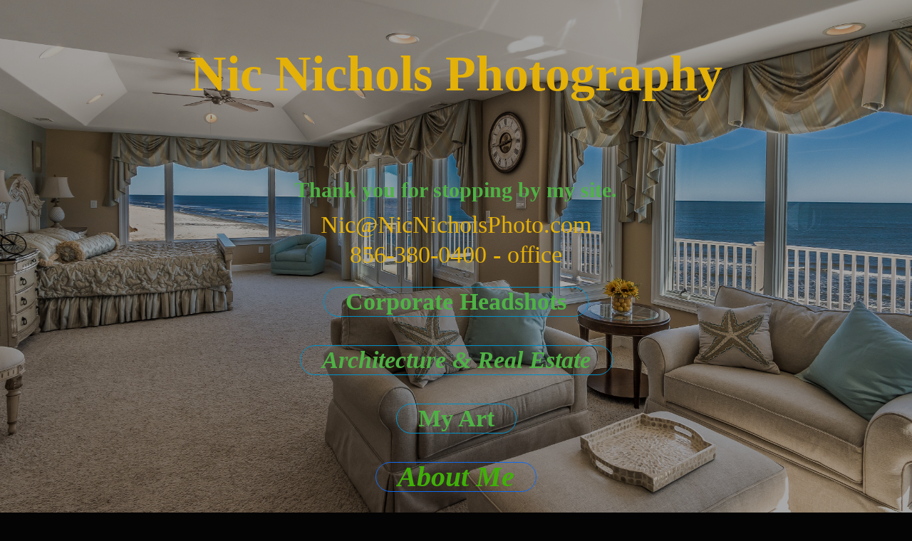

--- FILE ---
content_type: text/html; charset=utf-8
request_url: https://nichols.photography/
body_size: 2083
content:
<!DOCTYPE HTML>
<html lang="en-US">
<head>
  <meta charset="UTF-8" />
  <meta name="viewport" content="width=device-width, initial-scale=1" />
      <meta name="keywords"  content="real estate photography,headshot,Professional Photography" />
      <meta name="twitter:card"  content="summary_large_image" />
      <meta name="twitter:site"  content="@AdobePortfolio" />
      <meta  property="og:title" content="Nic Nichols" />
        <link rel="icon" href="https://cdn.myportfolio.com/72241091-d282-4958-b3d4-40bc0810839a/d59920f7-9761-47a8-ac3a-6b10350733f6_carw_1x1x32.jpg?h=9736d09b8bf35c0ebdb28704f2afb0b6" />
        <link rel="apple-touch-icon" href="https://cdn.myportfolio.com/72241091-d282-4958-b3d4-40bc0810839a/85019f78-f8bd-4097-ba6c-90aa38507b04_carw_1x1x180.jpg?h=691579539ba80c4af1b90bf1a2757bf9" />
      <link rel="stylesheet" href="/dist/css/main.css" type="text/css" />
      <link rel="stylesheet" href="https://cdn.myportfolio.com/72241091-d282-4958-b3d4-40bc0810839a/c879da751a41288cd0501bcb37a227701735505202.css?h=818af27272cec14f356144002d7a5c85" type="text/css" />
    <link rel="canonical" href="https://nichols.photography/nic-nichols-photography" />
      <title>Nic Nichols</title>
    <script type="text/javascript" src="//use.typekit.net/ik/[base64].js?cb=8dae7d4d979f383d5ca1dd118e49b6878a07c580" async onload="
    try {
      window.Typekit.load();
    } catch (e) {
      console.warn('Typekit not loaded.');
    }
    "></script>
</head>
  <body class="transition-enabled">    <section class="splash centered e2e-site-content">
      <div class="outer-wrap">
        <div class="centered-content-wrap js-site-wrap splash-modules">
      <div class='page-background-video page-background-video-with-panel'>
      </div>
      <div class="page-content js-page-content" data-context="pages" data-identity="id:p609ad3f56fb0bfa7d0d51912d24167be4e44926fe4c738e7f14c3">
        <div id="project-canvas" class="js-project-modules modules content">
          <div id="project-modules">
              
              
              
              
              
              <div class="project-module module text project-module-text align- js-project-module e2e-site-project-module-text" style="padding-top: px;
padding-bottom: 106px;
">
  <div class="rich-text js-text-editable module-text"><div style="line-height:60px;text-align:center;" class="title"><span style="line-height:60px;text-transform:none;"><span style="font-family:times;"><span style="color:#e4b108;" class="texteditor-inline-color">Nic Nichols Photography</span></span></span></div></div>
</div>

              
              
              
              
              
              
              
              
              
              <div class="project-module module text project-module-text align- js-project-module e2e-site-project-module-text">
  <div class="rich-text js-text-editable module-text"><div style="line-height:34px;" class="texteditor-inline-lineheight"><span class="bold"><span style="font-family:georgia,serif;"><span style="color:#4fb245;" class="texteditor-inline-color"><span style="font-size:30px;" class="texteditor-inline-fontsize">Thank you for stopping by my site.</span></span></span></span></div><div style="line-height:20px;" class="texteditor-inline-lineheight"><span style="color:#e4b108;" class="texteditor-inline-color"><span style="font-size:34px;" class="texteditor-inline-fontsize"><span style="font-family:georgia,serif;">Nic@NicNicholsPhoto.com</span></span></span></div><div style="line-height:20px;" class="texteditor-inline-lineheight"><span style="color:#e4b108;" class="texteditor-inline-color"><span style="font-size:34px;" class="texteditor-inline-fontsize"><span style="font-family:georgia,serif;">856-380-0400 - office</span></span></span></div></div>
</div>

              
              
              
              
              <div class="js-project-module project-module module button project-module-button" data-id="m609ad3f572e16e73fcc8a853370c9bdfd2e85ee1b5248d895699f"  style=" padding-top: px;
padding-bottom: px;
">
    <div class="button-container" style="">
      <a href="/portraits-by-nic-1" class="button-module preserve-whitespace--nowrap">Corporate Headshots</a>
      
    </div>
</div>

              
              
              
              
              
              
              
              
              
              <div class="js-project-module project-module module button project-module-button" data-id="m63c5dbd13182437f6229e495ebcc21773963682500cb5334f6906"  style=" padding-top: px;
padding-bottom: px;
">
    <div class="button-container" style="">
      <a href="/architecture-real-estate" class="button-module preserve-whitespace--nowrap">Architecture &amp; Real Estate</a>
      
    </div>
</div>

              
              
              
              
              
              
              
              
              
              <div class="js-project-module project-module module button project-module-button" data-id="m63c5d8e474bd42dd811a46a0033b46223e85878df27c673306394"  style=" padding-top: px;
padding-bottom: px;
">
    <div class="button-container" style="">
      <a href="/my-art" class="button-module preserve-whitespace--nowrap">My Art</a>
      
    </div>
</div>

              
              
              
              
              
              
              
              
              
              <div class="js-project-module project-module module button project-module-button" data-id="m652ed32d9d3748a95796fc0168ba715f0c3a3aa728cf85a771fa6"  style=" padding-top: px;
padding-bottom: px;
">
    <div class="button-container" style="">
      <a href="/about-nic" class="button-module preserve-whitespace--nowrap">About Me</a>
      
    </div>
</div>

              
              
              
              
              
              
              
              
              
          </div>
        </div>
      </div>
        </div>
      </div>
    </section>
</body>
<script type="text/javascript">
  // fix for Safari's back/forward cache
  window.onpageshow = function(e) {
    if (e.persisted) { window.location.reload(); }
  };
</script>
  <script type="text/javascript">var __config__ = {"page_id":"p609ad3f56fb0bfa7d0d51912d24167be4e44926fe4c738e7f14c3","theme":{"name":"lukas"},"pageTransition":true,"linkTransition":true,"disableDownload":false,"localizedValidationMessages":{"required":"This field is required","Email":"This field must be a valid email address"},"lightbox":{"enabled":true,"color":{"opacity":0.94,"hex":"#fff"}},"cookie_banner":{"enabled":false}};</script>
  <script type="text/javascript" src="/site/translations?cb=8dae7d4d979f383d5ca1dd118e49b6878a07c580"></script>
  <script type="text/javascript" src="/dist/js/main.js?cb=8dae7d4d979f383d5ca1dd118e49b6878a07c580"></script>
</html>
